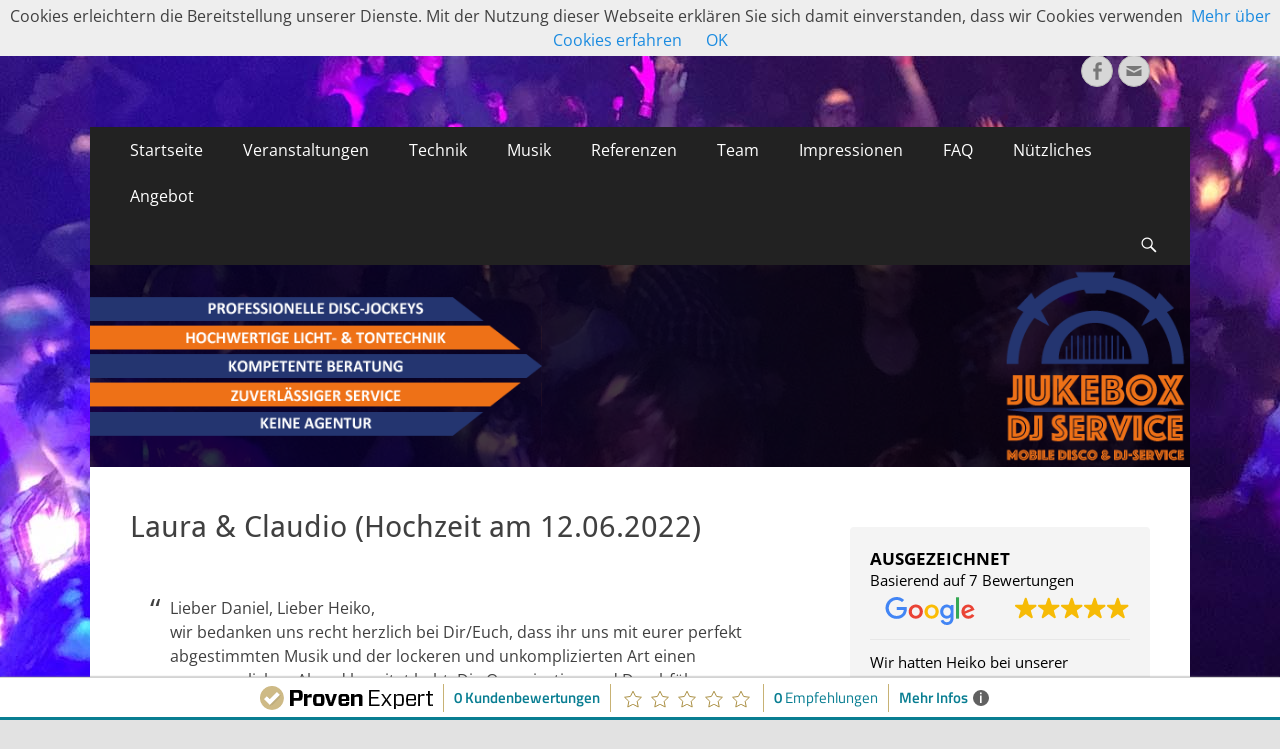

--- FILE ---
content_type: text/html; charset=UTF-8
request_url: https://www.jukebox-dj-service.de/laura-claudio-hochzeit-am-12-06-2022/
body_size: 16841
content:
        <!DOCTYPE html>
        <html  xmlns="http://www.w3.org/1999/xhtml" prefix="og: http://ogp.me/ns# fb: https://www.facebook.com/2008/fbml" lang="de-DE">
        
<head>
		<meta charset="UTF-8">
		<meta name="viewport" content="width=device-width, initial-scale=1, minimum-scale=1">
		<link rel="profile" href="http://gmpg.org/xfn/11">
		
<!-- BEGIN Metadata added by the Add-Meta-Tags WordPress plugin -->
<meta name="google-site-verification" content="dj, dee-jay, disc-jockey, hochzeiten, hochzeits-dj, geburtstage, jubiläen, sport-veranstaltungen, produktpräsentationen, kinderdisko, disco, disko, mobile disco, weihnachtsfeiern, faschingsfeier, fete, party, tanzen, stimmung, bensheim, darmstadt, dieburg, frankfurt, groß-gerau, heppeneim, mainz, mühltal, ober-ramstadt, odenwald, pfungstadt, reinheim, seeheim-jugenheim, weinheim, wiesbaden, südhessen" />
<meta name="description" content="Lieber Daniel, Lieber Heiko, wir bedanken uns recht herzlich bei Dir/Euch, dass ihr uns mit eurer perfekt abgestimmten Musik und der lockeren und unkomplizierten Art einen unvergesslichen Abend bereitet habt." />
<meta name="keywords" content="dj, dee-jay, disc-jockey, hochzeiten, hochzeits-dj, geburtstage, jubiläen, sport-veranstaltungen, produktpräsentationen, kinderdisko, disco, disko, mobile disco, weihnachtsfeiern, faschingsfeier, fete, party, tanzen, stimmung, bensheim, darmstadt, dieburg, frankfurt, groß-gerau, heppeneim, mainz, mühltal, ober-ramstadt, odenwald, pfungstadt, reinheim, seeheim-jugenheim, weinheim, wiesbaden, südhessen, dj daniel, dj heiko, two-men-show, kundenmeinungen" />
<meta property="og:site_name" content="Jukebox-DJ-Service | Ihr DJ Service für Hochzeiten, Privatfeiern, Geburtstage u.v.m." />
<meta property="og:type" content="article" />
<meta property="og:title" content="Laura &#038; Claudio (Hochzeit am 12.06.2022)" />
<meta property="og:url" content="https://www.jukebox-dj-service.de/laura-claudio-hochzeit-am-12-06-2022/" />
<meta property="og:description" content="Lieber Daniel, Lieber Heiko, wir bedanken uns recht herzlich bei Dir/Euch, dass ihr uns mit eurer perfekt abgestimmten Musik und der lockeren und unkomplizierten Art einen unvergesslichen Abend bereitet habt." />
<meta property="og:locale" content="de" />
<meta property="og:updated_time" content="2025-06-01T13:23:14+02:00" />
<meta property="og:image" content="https://www.jukebox-dj-service.de/wp-content/uploads/2019/11/banner_jukebox_fb.png" />
<meta property="og:image:secure_url" content="https://www.jukebox-dj-service.de/wp-content/uploads/2019/11/banner_jukebox_fb.png" />
<meta property="og:image:type" content="image/png" />
<meta property="article:published_time" content="2022-06-12T19:22:10+02:00" />
<meta property="article:modified_time" content="2025-06-01T13:23:14+02:00" />
<meta property="article:author" content="" />
<meta property="article:publisher" content="https://www.facebook.com/jukeboxdjservice/" />
<meta property="article:section" content="Kundenmeinungen" />
<meta property="article:tag" content="dj" />
<meta property="article:tag" content="dee-jay" />
<meta property="article:tag" content="disc-jockey" />
<meta property="article:tag" content="hochzeiten" />
<meta property="article:tag" content="hochzeits-dj" />
<meta property="article:tag" content="geburtstage" />
<meta property="article:tag" content="jubiläen" />
<meta property="article:tag" content="sport-veranstaltungen" />
<meta property="article:tag" content="produktpräsentationen" />
<meta property="article:tag" content="kinderdisko" />
<meta property="article:tag" content="disco" />
<meta property="article:tag" content="disko" />
<meta property="article:tag" content="mobile disco" />
<meta property="article:tag" content="weihnachtsfeiern" />
<meta property="article:tag" content="faschingsfeier" />
<meta property="article:tag" content="fete" />
<meta property="article:tag" content="party" />
<meta property="article:tag" content="tanzen" />
<meta property="article:tag" content="stimmung" />
<meta property="article:tag" content="bensheim" />
<meta property="article:tag" content="darmstadt" />
<meta property="article:tag" content="dieburg" />
<meta property="article:tag" content="frankfurt" />
<meta property="article:tag" content="groß-gerau" />
<meta property="article:tag" content="heppeneim" />
<meta property="article:tag" content="mainz" />
<meta property="article:tag" content="mühltal" />
<meta property="article:tag" content="ober-ramstadt" />
<meta property="article:tag" content="odenwald" />
<meta property="article:tag" content="pfungstadt" />
<meta property="article:tag" content="reinheim" />
<meta property="article:tag" content="seeheim-jugenheim" />
<meta property="article:tag" content="weinheim" />
<meta property="article:tag" content="wiesbaden" />
<meta property="article:tag" content="südhessen" />
<meta property="article:tag" content="dj daniel" />
<meta property="article:tag" content="dj heiko" />
<meta property="article:tag" content="two-men-show" />
<meta property="article:tag" content="kundenmeinungen" />
<!-- END Metadata added by the Add-Meta-Tags WordPress plugin -->

<title>Laura &#038; Claudio (Hochzeit am 12.06.2022) &#8211; Jukebox-DJ-Service | Ihr DJ Service für Hochzeiten, Privatfeiern, Geburtstage u.v.m.</title>
<meta name='robots' content='max-image-preview:large' />
	<style>img:is([sizes="auto" i], [sizes^="auto," i]) { contain-intrinsic-size: 3000px 1500px }</style>
	<link rel='dns-prefetch' href='//www.jukebox-dj-service.de' />
<link rel="alternate" type="application/rss+xml" title="Jukebox-DJ-Service | Ihr DJ Service für Hochzeiten, Privatfeiern, Geburtstage u.v.m. &raquo; Feed" href="https://www.jukebox-dj-service.de/feed/" />
<link rel="alternate" type="application/rss+xml" title="Jukebox-DJ-Service | Ihr DJ Service für Hochzeiten, Privatfeiern, Geburtstage u.v.m. &raquo; Kommentar-Feed" href="https://www.jukebox-dj-service.de/comments/feed/" />
<script type="text/javascript">
/* <![CDATA[ */
window._wpemojiSettings = {"baseUrl":"https:\/\/s.w.org\/images\/core\/emoji\/15.0.3\/72x72\/","ext":".png","svgUrl":"https:\/\/s.w.org\/images\/core\/emoji\/15.0.3\/svg\/","svgExt":".svg","source":{"concatemoji":"https:\/\/www.jukebox-dj-service.de\/wp-includes\/js\/wp-emoji-release.min.js?ver=6.7.4"}};
/*! This file is auto-generated */
!function(i,n){var o,s,e;function c(e){try{var t={supportTests:e,timestamp:(new Date).valueOf()};sessionStorage.setItem(o,JSON.stringify(t))}catch(e){}}function p(e,t,n){e.clearRect(0,0,e.canvas.width,e.canvas.height),e.fillText(t,0,0);var t=new Uint32Array(e.getImageData(0,0,e.canvas.width,e.canvas.height).data),r=(e.clearRect(0,0,e.canvas.width,e.canvas.height),e.fillText(n,0,0),new Uint32Array(e.getImageData(0,0,e.canvas.width,e.canvas.height).data));return t.every(function(e,t){return e===r[t]})}function u(e,t,n){switch(t){case"flag":return n(e,"\ud83c\udff3\ufe0f\u200d\u26a7\ufe0f","\ud83c\udff3\ufe0f\u200b\u26a7\ufe0f")?!1:!n(e,"\ud83c\uddfa\ud83c\uddf3","\ud83c\uddfa\u200b\ud83c\uddf3")&&!n(e,"\ud83c\udff4\udb40\udc67\udb40\udc62\udb40\udc65\udb40\udc6e\udb40\udc67\udb40\udc7f","\ud83c\udff4\u200b\udb40\udc67\u200b\udb40\udc62\u200b\udb40\udc65\u200b\udb40\udc6e\u200b\udb40\udc67\u200b\udb40\udc7f");case"emoji":return!n(e,"\ud83d\udc26\u200d\u2b1b","\ud83d\udc26\u200b\u2b1b")}return!1}function f(e,t,n){var r="undefined"!=typeof WorkerGlobalScope&&self instanceof WorkerGlobalScope?new OffscreenCanvas(300,150):i.createElement("canvas"),a=r.getContext("2d",{willReadFrequently:!0}),o=(a.textBaseline="top",a.font="600 32px Arial",{});return e.forEach(function(e){o[e]=t(a,e,n)}),o}function t(e){var t=i.createElement("script");t.src=e,t.defer=!0,i.head.appendChild(t)}"undefined"!=typeof Promise&&(o="wpEmojiSettingsSupports",s=["flag","emoji"],n.supports={everything:!0,everythingExceptFlag:!0},e=new Promise(function(e){i.addEventListener("DOMContentLoaded",e,{once:!0})}),new Promise(function(t){var n=function(){try{var e=JSON.parse(sessionStorage.getItem(o));if("object"==typeof e&&"number"==typeof e.timestamp&&(new Date).valueOf()<e.timestamp+604800&&"object"==typeof e.supportTests)return e.supportTests}catch(e){}return null}();if(!n){if("undefined"!=typeof Worker&&"undefined"!=typeof OffscreenCanvas&&"undefined"!=typeof URL&&URL.createObjectURL&&"undefined"!=typeof Blob)try{var e="postMessage("+f.toString()+"("+[JSON.stringify(s),u.toString(),p.toString()].join(",")+"));",r=new Blob([e],{type:"text/javascript"}),a=new Worker(URL.createObjectURL(r),{name:"wpTestEmojiSupports"});return void(a.onmessage=function(e){c(n=e.data),a.terminate(),t(n)})}catch(e){}c(n=f(s,u,p))}t(n)}).then(function(e){for(var t in e)n.supports[t]=e[t],n.supports.everything=n.supports.everything&&n.supports[t],"flag"!==t&&(n.supports.everythingExceptFlag=n.supports.everythingExceptFlag&&n.supports[t]);n.supports.everythingExceptFlag=n.supports.everythingExceptFlag&&!n.supports.flag,n.DOMReady=!1,n.readyCallback=function(){n.DOMReady=!0}}).then(function(){return e}).then(function(){var e;n.supports.everything||(n.readyCallback(),(e=n.source||{}).concatemoji?t(e.concatemoji):e.wpemoji&&e.twemoji&&(t(e.twemoji),t(e.wpemoji)))}))}((window,document),window._wpemojiSettings);
/* ]]> */
</script>
<link rel='stylesheet' id='twb-open-sans-css' href='https://fonts.googleapis.com/css?family=Open+Sans%3A300%2C400%2C500%2C600%2C700%2C800&#038;display=swap&#038;ver=6.7.4' type='text/css' media='all' />
<link rel='stylesheet' id='twbbwg-global-css' href='https://www.jukebox-dj-service.de/wp-content/plugins/photo-gallery/booster/assets/css/global.css?ver=1.0.0' type='text/css' media='all' />
<style id='wp-emoji-styles-inline-css' type='text/css'>

	img.wp-smiley, img.emoji {
		display: inline !important;
		border: none !important;
		box-shadow: none !important;
		height: 1em !important;
		width: 1em !important;
		margin: 0 0.07em !important;
		vertical-align: -0.1em !important;
		background: none !important;
		padding: 0 !important;
	}
</style>
<link rel='stylesheet' id='wp-block-library-css' href='https://www.jukebox-dj-service.de/wp-includes/css/dist/block-library/style.min.css?ver=6.7.4' type='text/css' media='all' />
<style id='wp-block-library-theme-inline-css' type='text/css'>
.wp-block-audio :where(figcaption){color:#555;font-size:13px;text-align:center}.is-dark-theme .wp-block-audio :where(figcaption){color:#ffffffa6}.wp-block-audio{margin:0 0 1em}.wp-block-code{border:1px solid #ccc;border-radius:4px;font-family:Menlo,Consolas,monaco,monospace;padding:.8em 1em}.wp-block-embed :where(figcaption){color:#555;font-size:13px;text-align:center}.is-dark-theme .wp-block-embed :where(figcaption){color:#ffffffa6}.wp-block-embed{margin:0 0 1em}.blocks-gallery-caption{color:#555;font-size:13px;text-align:center}.is-dark-theme .blocks-gallery-caption{color:#ffffffa6}:root :where(.wp-block-image figcaption){color:#555;font-size:13px;text-align:center}.is-dark-theme :root :where(.wp-block-image figcaption){color:#ffffffa6}.wp-block-image{margin:0 0 1em}.wp-block-pullquote{border-bottom:4px solid;border-top:4px solid;color:currentColor;margin-bottom:1.75em}.wp-block-pullquote cite,.wp-block-pullquote footer,.wp-block-pullquote__citation{color:currentColor;font-size:.8125em;font-style:normal;text-transform:uppercase}.wp-block-quote{border-left:.25em solid;margin:0 0 1.75em;padding-left:1em}.wp-block-quote cite,.wp-block-quote footer{color:currentColor;font-size:.8125em;font-style:normal;position:relative}.wp-block-quote:where(.has-text-align-right){border-left:none;border-right:.25em solid;padding-left:0;padding-right:1em}.wp-block-quote:where(.has-text-align-center){border:none;padding-left:0}.wp-block-quote.is-large,.wp-block-quote.is-style-large,.wp-block-quote:where(.is-style-plain){border:none}.wp-block-search .wp-block-search__label{font-weight:700}.wp-block-search__button{border:1px solid #ccc;padding:.375em .625em}:where(.wp-block-group.has-background){padding:1.25em 2.375em}.wp-block-separator.has-css-opacity{opacity:.4}.wp-block-separator{border:none;border-bottom:2px solid;margin-left:auto;margin-right:auto}.wp-block-separator.has-alpha-channel-opacity{opacity:1}.wp-block-separator:not(.is-style-wide):not(.is-style-dots){width:100px}.wp-block-separator.has-background:not(.is-style-dots){border-bottom:none;height:1px}.wp-block-separator.has-background:not(.is-style-wide):not(.is-style-dots){height:2px}.wp-block-table{margin:0 0 1em}.wp-block-table td,.wp-block-table th{word-break:normal}.wp-block-table :where(figcaption){color:#555;font-size:13px;text-align:center}.is-dark-theme .wp-block-table :where(figcaption){color:#ffffffa6}.wp-block-video :where(figcaption){color:#555;font-size:13px;text-align:center}.is-dark-theme .wp-block-video :where(figcaption){color:#ffffffa6}.wp-block-video{margin:0 0 1em}:root :where(.wp-block-template-part.has-background){margin-bottom:0;margin-top:0;padding:1.25em 2.375em}
</style>
<style id='classic-theme-styles-inline-css' type='text/css'>
/*! This file is auto-generated */
.wp-block-button__link{color:#fff;background-color:#32373c;border-radius:9999px;box-shadow:none;text-decoration:none;padding:calc(.667em + 2px) calc(1.333em + 2px);font-size:1.125em}.wp-block-file__button{background:#32373c;color:#fff;text-decoration:none}
</style>
<style id='global-styles-inline-css' type='text/css'>
:root{--wp--preset--aspect-ratio--square: 1;--wp--preset--aspect-ratio--4-3: 4/3;--wp--preset--aspect-ratio--3-4: 3/4;--wp--preset--aspect-ratio--3-2: 3/2;--wp--preset--aspect-ratio--2-3: 2/3;--wp--preset--aspect-ratio--16-9: 16/9;--wp--preset--aspect-ratio--9-16: 9/16;--wp--preset--color--black: #000000;--wp--preset--color--cyan-bluish-gray: #abb8c3;--wp--preset--color--white: #ffffff;--wp--preset--color--pale-pink: #f78da7;--wp--preset--color--vivid-red: #cf2e2e;--wp--preset--color--luminous-vivid-orange: #ff6900;--wp--preset--color--luminous-vivid-amber: #fcb900;--wp--preset--color--light-green-cyan: #7bdcb5;--wp--preset--color--vivid-green-cyan: #00d084;--wp--preset--color--pale-cyan-blue: #8ed1fc;--wp--preset--color--vivid-cyan-blue: #0693e3;--wp--preset--color--vivid-purple: #9b51e0;--wp--preset--color--dark-gray: #404040;--wp--preset--color--gray: #eeeeee;--wp--preset--color--light-gray: #f9f9f9;--wp--preset--color--yellow: #e5ae4a;--wp--preset--color--blue: #1b8be0;--wp--preset--color--tahiti-gold: #e4741f;--wp--preset--gradient--vivid-cyan-blue-to-vivid-purple: linear-gradient(135deg,rgba(6,147,227,1) 0%,rgb(155,81,224) 100%);--wp--preset--gradient--light-green-cyan-to-vivid-green-cyan: linear-gradient(135deg,rgb(122,220,180) 0%,rgb(0,208,130) 100%);--wp--preset--gradient--luminous-vivid-amber-to-luminous-vivid-orange: linear-gradient(135deg,rgba(252,185,0,1) 0%,rgba(255,105,0,1) 100%);--wp--preset--gradient--luminous-vivid-orange-to-vivid-red: linear-gradient(135deg,rgba(255,105,0,1) 0%,rgb(207,46,46) 100%);--wp--preset--gradient--very-light-gray-to-cyan-bluish-gray: linear-gradient(135deg,rgb(238,238,238) 0%,rgb(169,184,195) 100%);--wp--preset--gradient--cool-to-warm-spectrum: linear-gradient(135deg,rgb(74,234,220) 0%,rgb(151,120,209) 20%,rgb(207,42,186) 40%,rgb(238,44,130) 60%,rgb(251,105,98) 80%,rgb(254,248,76) 100%);--wp--preset--gradient--blush-light-purple: linear-gradient(135deg,rgb(255,206,236) 0%,rgb(152,150,240) 100%);--wp--preset--gradient--blush-bordeaux: linear-gradient(135deg,rgb(254,205,165) 0%,rgb(254,45,45) 50%,rgb(107,0,62) 100%);--wp--preset--gradient--luminous-dusk: linear-gradient(135deg,rgb(255,203,112) 0%,rgb(199,81,192) 50%,rgb(65,88,208) 100%);--wp--preset--gradient--pale-ocean: linear-gradient(135deg,rgb(255,245,203) 0%,rgb(182,227,212) 50%,rgb(51,167,181) 100%);--wp--preset--gradient--electric-grass: linear-gradient(135deg,rgb(202,248,128) 0%,rgb(113,206,126) 100%);--wp--preset--gradient--midnight: linear-gradient(135deg,rgb(2,3,129) 0%,rgb(40,116,252) 100%);--wp--preset--font-size--small: 14px;--wp--preset--font-size--medium: 20px;--wp--preset--font-size--large: 26px;--wp--preset--font-size--x-large: 42px;--wp--preset--font-size--extra-small: 13px;--wp--preset--font-size--normal: 16px;--wp--preset--font-size--huge: 32px;--wp--preset--spacing--20: 0.44rem;--wp--preset--spacing--30: 0.67rem;--wp--preset--spacing--40: 1rem;--wp--preset--spacing--50: 1.5rem;--wp--preset--spacing--60: 2.25rem;--wp--preset--spacing--70: 3.38rem;--wp--preset--spacing--80: 5.06rem;--wp--preset--shadow--natural: 6px 6px 9px rgba(0, 0, 0, 0.2);--wp--preset--shadow--deep: 12px 12px 50px rgba(0, 0, 0, 0.4);--wp--preset--shadow--sharp: 6px 6px 0px rgba(0, 0, 0, 0.2);--wp--preset--shadow--outlined: 6px 6px 0px -3px rgba(255, 255, 255, 1), 6px 6px rgba(0, 0, 0, 1);--wp--preset--shadow--crisp: 6px 6px 0px rgba(0, 0, 0, 1);}:where(.is-layout-flex){gap: 0.5em;}:where(.is-layout-grid){gap: 0.5em;}body .is-layout-flex{display: flex;}.is-layout-flex{flex-wrap: wrap;align-items: center;}.is-layout-flex > :is(*, div){margin: 0;}body .is-layout-grid{display: grid;}.is-layout-grid > :is(*, div){margin: 0;}:where(.wp-block-columns.is-layout-flex){gap: 2em;}:where(.wp-block-columns.is-layout-grid){gap: 2em;}:where(.wp-block-post-template.is-layout-flex){gap: 1.25em;}:where(.wp-block-post-template.is-layout-grid){gap: 1.25em;}.has-black-color{color: var(--wp--preset--color--black) !important;}.has-cyan-bluish-gray-color{color: var(--wp--preset--color--cyan-bluish-gray) !important;}.has-white-color{color: var(--wp--preset--color--white) !important;}.has-pale-pink-color{color: var(--wp--preset--color--pale-pink) !important;}.has-vivid-red-color{color: var(--wp--preset--color--vivid-red) !important;}.has-luminous-vivid-orange-color{color: var(--wp--preset--color--luminous-vivid-orange) !important;}.has-luminous-vivid-amber-color{color: var(--wp--preset--color--luminous-vivid-amber) !important;}.has-light-green-cyan-color{color: var(--wp--preset--color--light-green-cyan) !important;}.has-vivid-green-cyan-color{color: var(--wp--preset--color--vivid-green-cyan) !important;}.has-pale-cyan-blue-color{color: var(--wp--preset--color--pale-cyan-blue) !important;}.has-vivid-cyan-blue-color{color: var(--wp--preset--color--vivid-cyan-blue) !important;}.has-vivid-purple-color{color: var(--wp--preset--color--vivid-purple) !important;}.has-black-background-color{background-color: var(--wp--preset--color--black) !important;}.has-cyan-bluish-gray-background-color{background-color: var(--wp--preset--color--cyan-bluish-gray) !important;}.has-white-background-color{background-color: var(--wp--preset--color--white) !important;}.has-pale-pink-background-color{background-color: var(--wp--preset--color--pale-pink) !important;}.has-vivid-red-background-color{background-color: var(--wp--preset--color--vivid-red) !important;}.has-luminous-vivid-orange-background-color{background-color: var(--wp--preset--color--luminous-vivid-orange) !important;}.has-luminous-vivid-amber-background-color{background-color: var(--wp--preset--color--luminous-vivid-amber) !important;}.has-light-green-cyan-background-color{background-color: var(--wp--preset--color--light-green-cyan) !important;}.has-vivid-green-cyan-background-color{background-color: var(--wp--preset--color--vivid-green-cyan) !important;}.has-pale-cyan-blue-background-color{background-color: var(--wp--preset--color--pale-cyan-blue) !important;}.has-vivid-cyan-blue-background-color{background-color: var(--wp--preset--color--vivid-cyan-blue) !important;}.has-vivid-purple-background-color{background-color: var(--wp--preset--color--vivid-purple) !important;}.has-black-border-color{border-color: var(--wp--preset--color--black) !important;}.has-cyan-bluish-gray-border-color{border-color: var(--wp--preset--color--cyan-bluish-gray) !important;}.has-white-border-color{border-color: var(--wp--preset--color--white) !important;}.has-pale-pink-border-color{border-color: var(--wp--preset--color--pale-pink) !important;}.has-vivid-red-border-color{border-color: var(--wp--preset--color--vivid-red) !important;}.has-luminous-vivid-orange-border-color{border-color: var(--wp--preset--color--luminous-vivid-orange) !important;}.has-luminous-vivid-amber-border-color{border-color: var(--wp--preset--color--luminous-vivid-amber) !important;}.has-light-green-cyan-border-color{border-color: var(--wp--preset--color--light-green-cyan) !important;}.has-vivid-green-cyan-border-color{border-color: var(--wp--preset--color--vivid-green-cyan) !important;}.has-pale-cyan-blue-border-color{border-color: var(--wp--preset--color--pale-cyan-blue) !important;}.has-vivid-cyan-blue-border-color{border-color: var(--wp--preset--color--vivid-cyan-blue) !important;}.has-vivid-purple-border-color{border-color: var(--wp--preset--color--vivid-purple) !important;}.has-vivid-cyan-blue-to-vivid-purple-gradient-background{background: var(--wp--preset--gradient--vivid-cyan-blue-to-vivid-purple) !important;}.has-light-green-cyan-to-vivid-green-cyan-gradient-background{background: var(--wp--preset--gradient--light-green-cyan-to-vivid-green-cyan) !important;}.has-luminous-vivid-amber-to-luminous-vivid-orange-gradient-background{background: var(--wp--preset--gradient--luminous-vivid-amber-to-luminous-vivid-orange) !important;}.has-luminous-vivid-orange-to-vivid-red-gradient-background{background: var(--wp--preset--gradient--luminous-vivid-orange-to-vivid-red) !important;}.has-very-light-gray-to-cyan-bluish-gray-gradient-background{background: var(--wp--preset--gradient--very-light-gray-to-cyan-bluish-gray) !important;}.has-cool-to-warm-spectrum-gradient-background{background: var(--wp--preset--gradient--cool-to-warm-spectrum) !important;}.has-blush-light-purple-gradient-background{background: var(--wp--preset--gradient--blush-light-purple) !important;}.has-blush-bordeaux-gradient-background{background: var(--wp--preset--gradient--blush-bordeaux) !important;}.has-luminous-dusk-gradient-background{background: var(--wp--preset--gradient--luminous-dusk) !important;}.has-pale-ocean-gradient-background{background: var(--wp--preset--gradient--pale-ocean) !important;}.has-electric-grass-gradient-background{background: var(--wp--preset--gradient--electric-grass) !important;}.has-midnight-gradient-background{background: var(--wp--preset--gradient--midnight) !important;}.has-small-font-size{font-size: var(--wp--preset--font-size--small) !important;}.has-medium-font-size{font-size: var(--wp--preset--font-size--medium) !important;}.has-large-font-size{font-size: var(--wp--preset--font-size--large) !important;}.has-x-large-font-size{font-size: var(--wp--preset--font-size--x-large) !important;}
:where(.wp-block-post-template.is-layout-flex){gap: 1.25em;}:where(.wp-block-post-template.is-layout-grid){gap: 1.25em;}
:where(.wp-block-columns.is-layout-flex){gap: 2em;}:where(.wp-block-columns.is-layout-grid){gap: 2em;}
:root :where(.wp-block-pullquote){font-size: 1.5em;line-height: 1.6;}
</style>
<link rel='stylesheet' id='contact-form-7-css' href='https://www.jukebox-dj-service.de/wp-content/plugins/contact-form-7/includes/css/styles.css?ver=6.1' type='text/css' media='all' />
<link rel='stylesheet' id='walcf7-datepicker-css-css' href='https://www.jukebox-dj-service.de/wp-content/plugins/date-time-picker-for-contact-form-7/assets/css/jquery.datetimepicker.min.css?ver=1.0.0' type='text/css' media='all' />
<link rel='stylesheet' id='bwg_fonts-css' href='https://www.jukebox-dj-service.de/wp-content/plugins/photo-gallery/css/bwg-fonts/fonts.css?ver=0.0.1' type='text/css' media='all' />
<link rel='stylesheet' id='sumoselect-css' href='https://www.jukebox-dj-service.de/wp-content/plugins/photo-gallery/css/sumoselect.min.css?ver=3.4.6' type='text/css' media='all' />
<link rel='stylesheet' id='mCustomScrollbar-css' href='https://www.jukebox-dj-service.de/wp-content/plugins/photo-gallery/css/jquery.mCustomScrollbar.min.css?ver=3.1.5' type='text/css' media='all' />
<link rel='stylesheet' id='bwg_frontend-css' href='https://www.jukebox-dj-service.de/wp-content/plugins/photo-gallery/css/styles.min.css?ver=1.8.35' type='text/css' media='all' />
<link rel='stylesheet' id='catchresponsive-fonts-css' href='https://www.jukebox-dj-service.de/wp-content/fonts/e09dd9f1174718fb2a689404346625c9.css' type='text/css' media='all' />
<link rel='stylesheet' id='catchresponsive-style-css' href='https://www.jukebox-dj-service.de/wp-content/themes/catch-responsive/style.css?ver=20250105-91508' type='text/css' media='all' />
<link rel='stylesheet' id='catchresponsive-block-style-css' href='https://www.jukebox-dj-service.de/wp-content/themes/catch-responsive/css/blocks.css?ver=2.9' type='text/css' media='all' />
<link rel='stylesheet' id='genericons-css' href='https://www.jukebox-dj-service.de/wp-content/themes/catch-responsive/css/genericons/genericons.css?ver=3.4.1' type='text/css' media='all' />
<link rel='stylesheet' id='jquery-sidr-css' href='https://www.jukebox-dj-service.de/wp-content/themes/catch-responsive/css/jquery.sidr.dark.min.css?ver=2.1.0' type='text/css' media='all' />
<link rel='stylesheet' id='jquery.lightbox.min.css-css' href='https://www.jukebox-dj-service.de/wp-content/plugins/wp-jquery-lightbox/lightboxes/wp-jquery-lightbox/styles/lightbox.min.css?ver=2.3.4' type='text/css' media='all' />
<link rel='stylesheet' id='jqlb-overrides-css' href='https://www.jukebox-dj-service.de/wp-content/plugins/wp-jquery-lightbox/lightboxes/wp-jquery-lightbox/styles/overrides.css?ver=2.3.4' type='text/css' media='all' />
<style id='jqlb-overrides-inline-css' type='text/css'>

			#outerImageContainer {
				box-shadow: 0 0 4px 2px rgba(0,0,0,.2);
			}
			#imageContainer{
				padding: 6px;
			}
			#imageDataContainer {
				box-shadow: 0 -4px 0 0 #fff, 0 0 4px 2px rgba(0,0,0,.1);
				z-index: auto;
			}
			#prevArrow,
			#nextArrow{
				background-color: rgba(255,255,255,.7;
				color: #000000;
			}
</style>
<script type="text/javascript" src="https://www.jukebox-dj-service.de/wp-includes/js/jquery/jquery.min.js?ver=3.7.1" id="jquery-core-js"></script>
<script type="text/javascript" src="https://www.jukebox-dj-service.de/wp-includes/js/jquery/jquery-migrate.min.js?ver=3.4.1" id="jquery-migrate-js"></script>
<script type="text/javascript" src="https://www.jukebox-dj-service.de/wp-content/plugins/photo-gallery/booster/assets/js/circle-progress.js?ver=1.2.2" id="twbbwg-circle-js"></script>
<script type="text/javascript" id="twbbwg-global-js-extra">
/* <![CDATA[ */
var twb = {"nonce":"dbb7dce995","ajax_url":"https:\/\/www.jukebox-dj-service.de\/wp-admin\/admin-ajax.php","plugin_url":"https:\/\/www.jukebox-dj-service.de\/wp-content\/plugins\/photo-gallery\/booster","href":"https:\/\/www.jukebox-dj-service.de\/wp-admin\/admin.php?page=twbbwg_photo-gallery"};
var twb = {"nonce":"dbb7dce995","ajax_url":"https:\/\/www.jukebox-dj-service.de\/wp-admin\/admin-ajax.php","plugin_url":"https:\/\/www.jukebox-dj-service.de\/wp-content\/plugins\/photo-gallery\/booster","href":"https:\/\/www.jukebox-dj-service.de\/wp-admin\/admin.php?page=twbbwg_photo-gallery"};
/* ]]> */
</script>
<script type="text/javascript" src="https://www.jukebox-dj-service.de/wp-content/plugins/photo-gallery/booster/assets/js/global.js?ver=1.0.0" id="twbbwg-global-js"></script>
<script type="text/javascript" src="https://www.jukebox-dj-service.de/wp-content/plugins/photo-gallery/js/jquery.sumoselect.min.js?ver=3.4.6" id="sumoselect-js"></script>
<script type="text/javascript" src="https://www.jukebox-dj-service.de/wp-content/plugins/photo-gallery/js/tocca.min.js?ver=2.0.9" id="bwg_mobile-js"></script>
<script type="text/javascript" src="https://www.jukebox-dj-service.de/wp-content/plugins/photo-gallery/js/jquery.mCustomScrollbar.concat.min.js?ver=3.1.5" id="mCustomScrollbar-js"></script>
<script type="text/javascript" src="https://www.jukebox-dj-service.de/wp-content/plugins/photo-gallery/js/jquery.fullscreen.min.js?ver=0.6.0" id="jquery-fullscreen-js"></script>
<script type="text/javascript" id="bwg_frontend-js-extra">
/* <![CDATA[ */
var bwg_objectsL10n = {"bwg_field_required":"Feld ist erforderlich.","bwg_mail_validation":"Dies ist keine g\u00fcltige E-Mail-Adresse.","bwg_search_result":"Es gibt keine Bilder, die deiner Suche entsprechen.","bwg_select_tag":"Select Tag","bwg_order_by":"Order By","bwg_search":"Suchen","bwg_show_ecommerce":"Show Ecommerce","bwg_hide_ecommerce":"Hide Ecommerce","bwg_show_comments":"Kommentare anzeigen","bwg_hide_comments":"Kommentare ausblenden","bwg_restore":"Wiederherstellen","bwg_maximize":"Maximieren","bwg_fullscreen":"Vollbild","bwg_exit_fullscreen":"Vollbild verlassen","bwg_search_tag":"SEARCH...","bwg_tag_no_match":"No tags found","bwg_all_tags_selected":"All tags selected","bwg_tags_selected":"tags selected","play":"Wiedergeben","pause":"Pause","is_pro":"","bwg_play":"Wiedergeben","bwg_pause":"Pause","bwg_hide_info":"Info ausblenden","bwg_show_info":"Info anzeigen","bwg_hide_rating":"Hide rating","bwg_show_rating":"Show rating","ok":"Ok","cancel":"Cancel","select_all":"Select all","lazy_load":"0","lazy_loader":"https:\/\/www.jukebox-dj-service.de\/wp-content\/plugins\/photo-gallery\/images\/ajax_loader.png","front_ajax":"0","bwg_tag_see_all":"see all tags","bwg_tag_see_less":"see less tags"};
/* ]]> */
</script>
<script type="text/javascript" src="https://www.jukebox-dj-service.de/wp-content/plugins/photo-gallery/js/scripts.min.js?ver=1.8.35" id="bwg_frontend-js"></script>
<!--[if lt IE 9]>
<script type="text/javascript" src="https://www.jukebox-dj-service.de/wp-content/themes/catch-responsive/js/html5.min.js?ver=3.7.3" id="catchresponsive-html5-js"></script>
<![endif]-->
<script type="text/javascript" src="https://www.jukebox-dj-service.de/wp-content/themes/catch-responsive/js/jquery.sidr.min.js?ver=2.2.1.1" id="jquery-sidr-js"></script>
<script type="text/javascript" src="https://www.jukebox-dj-service.de/wp-content/themes/catch-responsive/js/catchresponsive-custom-scripts.min.js" id="catchresponsive-custom-scripts-js"></script>
<link rel="https://api.w.org/" href="https://www.jukebox-dj-service.de/wp-json/" /><link rel="alternate" title="JSON" type="application/json" href="https://www.jukebox-dj-service.de/wp-json/wp/v2/posts/1297" /><link rel="EditURI" type="application/rsd+xml" title="RSD" href="https://www.jukebox-dj-service.de/xmlrpc.php?rsd" />
<meta name="generator" content="WordPress 6.7.4" />
<link rel="canonical" href="https://www.jukebox-dj-service.de/laura-claudio-hochzeit-am-12-06-2022/" />
<link rel='shortlink' href='https://www.jukebox-dj-service.de/?p=1297' />
<link rel="alternate" title="oEmbed (JSON)" type="application/json+oembed" href="https://www.jukebox-dj-service.de/wp-json/oembed/1.0/embed?url=https%3A%2F%2Fwww.jukebox-dj-service.de%2Flaura-claudio-hochzeit-am-12-06-2022%2F" />
<link rel="alternate" title="oEmbed (XML)" type="text/xml+oembed" href="https://www.jukebox-dj-service.de/wp-json/oembed/1.0/embed?url=https%3A%2F%2Fwww.jukebox-dj-service.de%2Flaura-claudio-hochzeit-am-12-06-2022%2F&#038;format=xml" />
	<style type="text/css">
		</style>
	<style type="text/css" id="custom-background-css">
body.custom-background { background-color: #e2e2e2; background-image: url("https://www.jukebox-dj-service.de/wp-content/uploads/2017/01/bg_party.jpg"); background-position: center top; background-size: auto; background-repeat: repeat-y; background-attachment: fixed; }
</style>
	<link rel="icon" href="https://www.jukebox-dj-service.de/wp-content/uploads/2017/04/cropped-favicon-32x32.png" sizes="32x32" />
<link rel="icon" href="https://www.jukebox-dj-service.de/wp-content/uploads/2017/04/cropped-favicon-192x192.png" sizes="192x192" />
<link rel="apple-touch-icon" href="https://www.jukebox-dj-service.de/wp-content/uploads/2017/04/cropped-favicon-180x180.png" />
<meta name="msapplication-TileImage" content="https://www.jukebox-dj-service.de/wp-content/uploads/2017/04/cropped-favicon-270x270.png" />
		<style type="text/css" id="wp-custom-css">
			.wpb_button {
  padding: 7px;
  background: #ff7000;
  font-family: Arial, Helvetica, sans-serif;
  font-weight: bold;
  color: white;
  border: 1px solid darkred;
  border-radius: 10px;
}
.entry-date { display: none; }
.entry-autor {display: none; }
.posted-on {display: none; }
.single .byline {display: none; }
.single .posted-on {display: none; }

#masthead .search-field {
  display: none;
}
#supplementary { background-color: #f2f2f2; }









		</style>
		<!-- Jukebox-DJ-Service | Ihr DJ Service für Hochzeiten, Privatfeiern, Geburtstage u.v.m. inline CSS Styles -->
<style type="text/css" media="screen">
.site-title a, .site-description { position: absolute !important; clip: rect(1px 1px 1px 1px); clip: rect(1px, 1px, 1px, 1px); }
</style>
</head>

<body class="post-template-default single single-post postid-1297 single-format-standard custom-background wp-embed-responsive metaslider-plugin two-columns content-left excerpt-image-left mobile-menu-one">


		<div id="page" class="hfeed site">
				<header id="masthead" role="banner">
    		<div class="wrapper">
		
    <div id="mobile-header-left-menu" class="mobile-menu-anchor primary-menu">
        <a href="#mobile-header-left-nav" id="header-left-menu" class="genericon genericon-menu">
            <span class="mobile-menu-text">Menü</span>
        </a>
    </div><!-- #mobile-header-menu -->
    <div id="site-branding"><div id="site-header"><p class="site-title"><a href="https://www.jukebox-dj-service.de/" rel="home">Jukebox-DJ-Service | Ihr DJ Service für Hochzeiten, Privatfeiern, Geburtstage u.v.m.</a></p><p class="site-description">Music for Emotions</p></div><!-- #site-header --></div><!-- #site-branding-->	<aside class="sidebar sidebar-header-right widget-area">
		<section class="widget widget_search" id="header-right-search">
			<div class="widget-wrap">
				
<form role="search" method="get" class="search-form" action="https://www.jukebox-dj-service.de/">
	<label>
		<span class="screen-reader-text">Suche nach:</span>
		<input type="search" class="search-field" placeholder="Suchen..." value="" name="s" title="Suche nach:">
	</label>
	<input type="submit" class="search-submit" value="Suchen">
</form>
			</div>
		</section>
					<section class="widget widget_catchresponsive_social_icons" id="header-right-social-icons">
				<div class="widget-wrap">
					<a class="genericon_parent genericon genericon-facebook-alt" target="_blank" title="Facebook" href="http://www.facebook.com/jukeboxdjservice"><span class="screen-reader-text">Facebook</span> </a><a class="genericon_parent genericon genericon-mail" target="_blank" title="E-Mail" href="mailto:&#105;&#110;fo&#64;j&#117;k&#101;&#98;&#111;x&#45;dj-&#115;&#101;&#114;vic&#101;.&#100;e"><span class="screen-reader-text">E-Mail</span> </a>				</div><!-- .widget-wrap -->
			</section><!-- #header-right-social-icons -->
			</aside><!-- .sidebar .header-sidebar .widget-area -->
			</div><!-- .wrapper -->
		</header><!-- #masthead -->
			<nav class="site-navigation nav-primary search-enabled" role="navigation">
        <div class="wrapper">
            <h2 class="screen-reader-text">Primäres Menü</h2>
            <div class="screen-reader-text skip-link"><a href="#content" title="Zum Inhalt springen">Zum Inhalt springen</a></div>
            <ul id="menu-hauptmenue" class="menu catchresponsive-nav-menu"><li id="menu-item-67" class="menu-item menu-item-type-custom menu-item-object-custom menu-item-home menu-item-67"><a href="http://www.jukebox-dj-service.de">Startseite</a></li>
<li id="menu-item-210" class="menu-item menu-item-type-post_type menu-item-object-page menu-item-has-children menu-item-210"><a href="https://www.jukebox-dj-service.de/veranstaltungen/">Veranstaltungen</a>
<ul class="sub-menu">
	<li id="menu-item-98" class="menu-item menu-item-type-post_type menu-item-object-page menu-item-98"><a href="https://www.jukebox-dj-service.de/veranstaltungen/discoparties/">Discoparties</a></li>
	<li id="menu-item-64" class="menu-item menu-item-type-post_type menu-item-object-page menu-item-64"><a href="https://www.jukebox-dj-service.de/veranstaltungen/geburtstage-privatparties/">Privat- &#038; Firmenevents</a></li>
	<li id="menu-item-65" class="menu-item menu-item-type-post_type menu-item-object-page menu-item-65"><a href="https://www.jukebox-dj-service.de/veranstaltungen/hochzeits-dj/">Hochzeiten</a></li>
	<li id="menu-item-280" class="menu-item menu-item-type-post_type menu-item-object-page menu-item-280"><a href="https://www.jukebox-dj-service.de/veranstaltungen/kinder-und-jugenddisco/">Kinder- und Jugenddisco</a></li>
	<li id="menu-item-289" class="menu-item menu-item-type-post_type menu-item-object-page menu-item-289"><a href="https://www.jukebox-dj-service.de/veranstaltungen/sportveranstaltungen/">Sportveranstaltungen</a></li>
	<li id="menu-item-774" class="menu-item menu-item-type-custom menu-item-object-custom menu-item-774"><a href="https://www.twomenshow.de/termine/">Veranstaltungskalender</a></li>
</ul>
</li>
<li id="menu-item-225" class="menu-item menu-item-type-post_type menu-item-object-page menu-item-has-children menu-item-225"><a href="https://www.jukebox-dj-service.de/licht-und-tontechnik/">Technik</a>
<ul class="sub-menu">
	<li id="menu-item-107" class="menu-item menu-item-type-post_type menu-item-object-page menu-item-107"><a href="https://www.jukebox-dj-service.de/lichttechnik/">Lichttechnik</a></li>
	<li id="menu-item-81" class="menu-item menu-item-type-post_type menu-item-object-page menu-item-81"><a href="https://www.jukebox-dj-service.de/tontechnik/">Tontechnik</a></li>
	<li id="menu-item-562" class="menu-item menu-item-type-post_type menu-item-object-page menu-item-562"><a href="https://www.jukebox-dj-service.de/fototechnik/">Fototechnik</a></li>
</ul>
</li>
<li id="menu-item-741" class="menu-item menu-item-type-custom menu-item-object-custom menu-item-has-children menu-item-741"><a href="#">Musik</a>
<ul class="sub-menu">
	<li id="menu-item-742" class="menu-item menu-item-type-post_type menu-item-object-page menu-item-742"><a href="https://www.jukebox-dj-service.de/musik/">Musikrepertoire</a></li>
</ul>
</li>
<li id="menu-item-171" class="menu-item menu-item-type-custom menu-item-object-custom menu-item-has-children menu-item-171"><a href="#">Referenzen</a>
<ul class="sub-menu">
	<li id="menu-item-172" class="menu-item menu-item-type-taxonomy menu-item-object-category current-post-ancestor current-menu-parent current-post-parent menu-item-172"><a href="https://www.jukebox-dj-service.de/thema/feedback/">Kundenmeinungen</a></li>
	<li id="menu-item-203" class="menu-item menu-item-type-post_type menu-item-object-page menu-item-203"><a href="https://www.jukebox-dj-service.de/kunden-locations/">Kunden &#038; Locations</a></li>
</ul>
</li>
<li id="menu-item-409" class="menu-item menu-item-type-taxonomy menu-item-object-category menu-item-has-children menu-item-409"><a href="https://www.jukebox-dj-service.de/thema/team/">Team</a>
<ul class="sub-menu">
	<li id="menu-item-427" class="menu-item menu-item-type-post_type menu-item-object-post menu-item-427"><a href="https://www.jukebox-dj-service.de/jukebox-dj-service/">Jukebox-DJ-Service</a></li>
	<li id="menu-item-410" class="menu-item menu-item-type-post_type menu-item-object-post menu-item-410"><a href="https://www.jukebox-dj-service.de/dj-daniel/">DJ Daniel</a></li>
	<li id="menu-item-417" class="menu-item menu-item-type-post_type menu-item-object-post menu-item-417"><a href="https://www.jukebox-dj-service.de/dj-heiko/">DJ Heiko</a></li>
</ul>
</li>
<li id="menu-item-1048" class="menu-item menu-item-type-post_type menu-item-object-page menu-item-1048"><a href="https://www.jukebox-dj-service.de/impressionen/">Impressionen</a></li>
<li id="menu-item-473" class="menu-item menu-item-type-taxonomy menu-item-object-category menu-item-473"><a href="https://www.jukebox-dj-service.de/thema/faq/">FAQ</a></li>
<li id="menu-item-534" class="menu-item menu-item-type-post_type menu-item-object-page menu-item-has-children menu-item-534"><a href="https://www.jukebox-dj-service.de/nuetzliche-tipps/">Nützliches</a>
<ul class="sub-menu">
	<li id="menu-item-508" class="menu-item menu-item-type-taxonomy menu-item-object-category menu-item-508"><a href="https://www.jukebox-dj-service.de/thema/fotografie/">Fotografie</a></li>
	<li id="menu-item-536" class="menu-item menu-item-type-taxonomy menu-item-object-category menu-item-536"><a href="https://www.jukebox-dj-service.de/thema/limousinenservice/">Limousinenservice</a></li>
	<li id="menu-item-520" class="menu-item menu-item-type-taxonomy menu-item-object-category menu-item-520"><a href="https://www.jukebox-dj-service.de/thema/locations/">Locations</a></li>
	<li id="menu-item-548" class="menu-item menu-item-type-taxonomy menu-item-object-category menu-item-548"><a href="https://www.jukebox-dj-service.de/thema/specials/">Specials</a></li>
</ul>
</li>
<li id="menu-item-1334" class="menu-item menu-item-type-post_type menu-item-object-page menu-item-1334"><a href="https://www.jukebox-dj-service.de/termin-anfrage/">Angebot</a></li>
</ul>                <div id="search-toggle" class="genericon">
                    <a class="screen-reader-text" href="#search-container">Suchen</a>
                </div>

                <div id="search-container" class="displaynone">
                    
<form role="search" method="get" class="search-form" action="https://www.jukebox-dj-service.de/">
	<label>
		<span class="screen-reader-text">Suche nach:</span>
		<input type="search" class="search-field" placeholder="Suchen..." value="" name="s" title="Suche nach:">
	</label>
	<input type="submit" class="search-submit" value="Suchen">
</form>
                </div>
    	</div><!-- .wrapper -->
    </nav><!-- .nav-primary -->
    <div id="header-featured-image">
					<div class="wrapper"><img class="wp-post-image" alt="" src="https://www.jukebox-dj-service.de/wp-content/uploads/2019/01/cropped-Jukebox-DJ-Service_Banner_1200_220_dunkel-1.png" /></div><!-- .wrapper -->
				</div><!-- #header-featured-image -->		<div id="content" class="site-content">
			<div class="wrapper">
	
	<main id="main" class="site-main" role="main">

	
		
<article id="post-1297" class="post-1297 post type-post status-publish format-standard hentry category-feedback">
	<!-- Page/Post Single Image Disabled or No Image set in Post Thumbnail -->
	<div class="entry-container">
		<header class="entry-header">
			<h1 class="entry-title">Laura &#038; Claudio (Hochzeit am 12.06.2022)</h1>

			<p class="entry-meta"><span class="posted-on"><span class="screen-reader-text">Veröffentlicht am</span><a href="https://www.jukebox-dj-service.de/laura-claudio-hochzeit-am-12-06-2022/" rel="bookmark"><time class="entry-date published" datetime="2022-06-12T19:22:10+02:00">12. Juni 2022</time><time class="updated" datetime="2025-06-01T13:23:14+02:00">1. Juni 2025</time></a></span><span class="byline"><span class="author vcard"><span class="screen-reader-text">Autor</span><a class="url fn n" href="">Admin</a></span></span></p><!-- .entry-meta -->		</header><!-- .entry-header -->

		<div class="entry-content">
			<blockquote>
<div dir="ltr">Lieber Daniel, Lieber Heiko,</div>
<div dir="ltr"></div>
<div dir="ltr">wir bedanken uns recht herzlich bei Dir/Euch, dass ihr uns mit eurer perfekt abgestimmten Musik und der lockeren und unkomplizierten Art einen unvergesslichen Abend bereitet habt. Die Organisation und Durchführung war wirklich 1a und wir werden euch definitiv weiterempfehlen oder für unsere nächste Veranstaltung (Achtung: Keine Hochzeit 😀 )</div>
<div dir="ltr">buchen.</div>
<div dir="ltr">Besonders Eindruck hat bei uns gemacht, dass Ihr Euch wirklich Zeit nehmt, unsere Wünsche aufzunehmen, jederzeit erreichbar zu sein, wertvolle Tipps zu geben und sogar unseren Hochzeitssong zu mixen. Das hat uns einiges einfacher gemacht und die Nervosität genommen, danke!</div>
</blockquote>
					</div><!-- .entry-content -->

		<footer class="entry-footer">
			<p class="entry-meta"><span class="cat-links"><span class="screen-reader-text">Kategorien</span><a href="https://www.jukebox-dj-service.de/thema/feedback/" rel="category tag">Kundenmeinungen</a></span></p><!-- .entry-meta -->		</footer><!-- .entry-footer -->
	</div><!-- .entry-container -->
</article><!-- #post-## -->
		
	<nav class="navigation post-navigation" aria-label="Beiträge">
		<h2 class="screen-reader-text">Beitragsnavigation</h2>
		<div class="nav-links"><div class="nav-previous"><a href="https://www.jukebox-dj-service.de/lausra-sebastian-hochzeit-am-21-05-2022/" rel="prev"><span class="meta-nav" aria-hidden="true">&larr; Zurück</span> <span class="screen-reader-text">Vorheriger Beitrag:</span> <span class="post-title">Laura &#038; Sebastian, Hochzeit am 21.05.2022</span></a></div><div class="nav-next"><a href="https://www.jukebox-dj-service.de/ronja-simon-hochzeit-am-06-08-2022/" rel="next"><span class="meta-nav" aria-hidden="true">Weiter &rarr;</span> <span class="screen-reader-text">Nächster Beitrag:</span> <span class="post-title">Ronja &#038; Simon (Hochzeit am 06.08.2022)</span></a></div></div>
	</nav>	
	</main><!-- #main -->
	


<aside class="sidebar sidebar-primary widget-area" role="complementary">
<section id="block-3" class="widget widget_block"><div class="widget-wrap"><p><pre class="ti-widget" style="display: none"><template id="trustindex-google-widget-html"><div class="ti-widget ti-goog ti-review-text-mode-readmore ti-text-align-left" data-no-translation="true" data-layout-id="54" data-layout-category="sidebar" data-set-id="light-background" data-pid="" data-language="de" data-css-version="2" data-review-text-mode="readmore" data-reply-by-locale="Antwort des Eigentümers" data-pager-autoplay-timeout="6" > <div class="ti-widget-container ti-col-1"> <div class="ti-header ti-header-grid source-Google"> <div class="ti-fade-container"> <div class="ti-rating-text"> <strong class="ti-rating"> AUSGEZEICHNET<!--_LONG--> </strong> <br /> <span class="nowrap">Basierend auf 7 Bewertungen</span> </div> <div class="ti-logo-stars-flex"> <div class="ti-logo"> <trustindex-image class="ti-logo-fb" data-imgurl="https://cdn.trustindex.io/assets/platform/Google/logo.svg" alt="Google" ></trustindex-image> </div> <span class="ti-stars"><trustindex-image class="ti-star" data-imgurl="https://cdn.trustindex.io/assets/platform/Google/star/f.svg" alt="Google" width="17" height="17" loading="lazy" ></trustindex-image><trustindex-image class="ti-star" data-imgurl="https://cdn.trustindex.io/assets/platform/Google/star/f.svg" alt="Google" width="17" height="17" loading="lazy" ></trustindex-image><trustindex-image class="ti-star" data-imgurl="https://cdn.trustindex.io/assets/platform/Google/star/f.svg" alt="Google" width="17" height="17" loading="lazy" ></trustindex-image><trustindex-image class="ti-star" data-imgurl="https://cdn.trustindex.io/assets/platform/Google/star/f.svg" alt="Google" width="17" height="17" loading="lazy" ></trustindex-image><trustindex-image class="ti-star" data-imgurl="https://cdn.trustindex.io/assets/platform/Google/star/f.svg" alt="Google" width="17" height="17" loading="lazy" ></trustindex-image></span> </div> </div> </div> <div class="ti-reviews-container"> <div class="ti-reviews-container-wrapper">  <div data-empty="0" class="ti-review-item source-Google ti-image-layout-thumbnail" data-id="cfcd208495d565ef66e7dff9f98764da" > <div class="ti-inner"> <span class="ti-stars"><trustindex-image class="ti-star" data-imgurl="https://cdn.trustindex.io/assets/platform/Google/star/f.svg" alt="Google" width="17" height="17" loading="lazy" ></trustindex-image><trustindex-image class="ti-star" data-imgurl="https://cdn.trustindex.io/assets/platform/Google/star/f.svg" alt="Google" width="17" height="17" loading="lazy" ></trustindex-image><trustindex-image class="ti-star" data-imgurl="https://cdn.trustindex.io/assets/platform/Google/star/f.svg" alt="Google" width="17" height="17" loading="lazy" ></trustindex-image><trustindex-image class="ti-star" data-imgurl="https://cdn.trustindex.io/assets/platform/Google/star/f.svg" alt="Google" width="17" height="17" loading="lazy" ></trustindex-image><trustindex-image class="ti-star" data-imgurl="https://cdn.trustindex.io/assets/platform/Google/star/f.svg" alt="Google" width="17" height="17" loading="lazy" ></trustindex-image><span class="ti-verified-review ti-verified-platform"><span class="ti-verified-tooltip">Trustindex überprüft, ob die Originalquelle der Bewertung Google ist.</span></span></span> <div class="ti-review-text-container ti-review-content"><!-- R-CONTENT -->Wir hatten Heiko bei unserer Hochzeit und sind mit dem Service rundum sehr zufrieden, alle Wünsche wurden umgesetzt und die Stimmung war spitze.<!-- R-CONTENT --></div> <span class="ti-read-more" data-container=".ti-review-content" data-collapse-text="Ausblenden" data-open-text="Weiterlesen" ></span> <div class="ti-review-header"> <div class="ti-profile-img"> <trustindex-image data-imgurl="https://lh3.googleusercontent.com/a/ACg8ocIIT_9A1STssrckbL4Em3XnocZEU7F4A-pw9zL60BNNYxHd0w=w40-h40-c-rp-mo-br100" data-imgurlset="https://lh3.googleusercontent.com/a/ACg8ocIIT_9A1STssrckbL4Em3XnocZEU7F4A-pw9zL60BNNYxHd0w=w80-h80-c-rp-mo-br100 2x" alt="Ma rie profile picture" loading="lazy" ></trustindex-image> </div> <div class="ti-profile-details"> <div class="ti-name"> Ma rie </div> <div class="ti-date">2025-06-23</div> </div> </div> </div> </div>  <div data-empty="0" class="ti-review-item source-Google ti-image-layout-thumbnail" data-id="cfcd208495d565ef66e7dff9f98764da" > <div class="ti-inner"> <span class="ti-stars"><trustindex-image class="ti-star" data-imgurl="https://cdn.trustindex.io/assets/platform/Google/star/f.svg" alt="Google" width="17" height="17" loading="lazy" ></trustindex-image><trustindex-image class="ti-star" data-imgurl="https://cdn.trustindex.io/assets/platform/Google/star/f.svg" alt="Google" width="17" height="17" loading="lazy" ></trustindex-image><trustindex-image class="ti-star" data-imgurl="https://cdn.trustindex.io/assets/platform/Google/star/f.svg" alt="Google" width="17" height="17" loading="lazy" ></trustindex-image><trustindex-image class="ti-star" data-imgurl="https://cdn.trustindex.io/assets/platform/Google/star/f.svg" alt="Google" width="17" height="17" loading="lazy" ></trustindex-image><trustindex-image class="ti-star" data-imgurl="https://cdn.trustindex.io/assets/platform/Google/star/f.svg" alt="Google" width="17" height="17" loading="lazy" ></trustindex-image><span class="ti-verified-review ti-verified-platform"><span class="ti-verified-tooltip">Trustindex überprüft, ob die Originalquelle der Bewertung Google ist.</span></span></span> <div class="ti-review-text-container ti-review-content"><!-- R-CONTENT -->Heiko und Daniel haben für gute Musik und Stimmung auf unserer Familienfeier gesorgt. Von der ersten Kontaktaufnahme bis zur Feier wurden alle Fragen kompetent und schnell beantwortet. Gutes Gespür, wann welche Musik passt. Vielen Dank für euren Einsatz, es hat alles zu 100% gepasst.<!-- R-CONTENT --></div> <span class="ti-read-more" data-container=".ti-review-content" data-collapse-text="Ausblenden" data-open-text="Weiterlesen" ></span> <div class="ti-review-header"> <div class="ti-profile-img"> <trustindex-image data-imgurl="https://lh3.googleusercontent.com/a-/ALV-UjVjzdUR1j2MST9gQKIZJluzwpHcIujDNz8MCHIDl3Gm837wtgLb=w40-h40-c-rp-mo-ba3-br100" data-imgurlset="https://lh3.googleusercontent.com/a-/ALV-UjVjzdUR1j2MST9gQKIZJluzwpHcIujDNz8MCHIDl3Gm837wtgLb=w80-h80-c-rp-mo-ba3-br100 2x" alt="Frank Biegerl profile picture" loading="lazy" ></trustindex-image> </div> <div class="ti-profile-details"> <div class="ti-name"> Frank Biegerl </div> <div class="ti-date">2025-06-12</div> </div> </div> </div> </div>  <div data-empty="0" class="ti-review-item source-Google ti-image-layout-thumbnail" data-id="cfcd208495d565ef66e7dff9f98764da" > <div class="ti-inner"> <span class="ti-stars"><trustindex-image class="ti-star" data-imgurl="https://cdn.trustindex.io/assets/platform/Google/star/f.svg" alt="Google" width="17" height="17" loading="lazy" ></trustindex-image><trustindex-image class="ti-star" data-imgurl="https://cdn.trustindex.io/assets/platform/Google/star/f.svg" alt="Google" width="17" height="17" loading="lazy" ></trustindex-image><trustindex-image class="ti-star" data-imgurl="https://cdn.trustindex.io/assets/platform/Google/star/f.svg" alt="Google" width="17" height="17" loading="lazy" ></trustindex-image><trustindex-image class="ti-star" data-imgurl="https://cdn.trustindex.io/assets/platform/Google/star/f.svg" alt="Google" width="17" height="17" loading="lazy" ></trustindex-image><trustindex-image class="ti-star" data-imgurl="https://cdn.trustindex.io/assets/platform/Google/star/f.svg" alt="Google" width="17" height="17" loading="lazy" ></trustindex-image><span class="ti-verified-review ti-verified-platform"><span class="ti-verified-tooltip">Trustindex überprüft, ob die Originalquelle der Bewertung Google ist.</span></span></span> <div class="ti-review-text-container ti-review-content"><!-- R-CONTENT -->Wir hatten Heiko und Daniel als DJs für unsere Hochzeit engagiert und waren rundum zufrieden. Beim Kennenlernen haben sie sich super viel Zeit genommen unsere Wünsche und Vorstellungen zu besprechen. Auf- und Abbau hat alles reibungslos geklappt, sodass wir dies garnicht mitbekommen haben. Die Licht- und Soundanlage war super. Die beiden haben stets für gute Stimmung auf der Tanzfläche gesorgt. Wir können sie auf jeden Fall zu 100% weiterempfehlen.<!-- R-CONTENT --></div> <span class="ti-read-more" data-container=".ti-review-content" data-collapse-text="Ausblenden" data-open-text="Weiterlesen" ></span> <div class="ti-review-header"> <div class="ti-profile-img"> <trustindex-image data-imgurl="https://lh3.googleusercontent.com/a/ACg8ocJFJQ-7SecG3XeLilRahj7GYyllHaaAaHoKbzLPZxTWyidNBBg=w40-h40-c-rp-mo-br100" data-imgurlset="https://lh3.googleusercontent.com/a/ACg8ocJFJQ-7SecG3XeLilRahj7GYyllHaaAaHoKbzLPZxTWyidNBBg=w80-h80-c-rp-mo-br100 2x" alt="Ricarda H profile picture" loading="lazy" ></trustindex-image> </div> <div class="ti-profile-details"> <div class="ti-name"> Ricarda H </div> <div class="ti-date">2024-07-21</div> </div> </div> </div> </div>  <div data-empty="0" class="ti-review-item source-Google ti-image-layout-thumbnail" data-id="cfcd208495d565ef66e7dff9f98764da" > <div class="ti-inner"> <span class="ti-stars"><trustindex-image class="ti-star" data-imgurl="https://cdn.trustindex.io/assets/platform/Google/star/f.svg" alt="Google" width="17" height="17" loading="lazy" ></trustindex-image><trustindex-image class="ti-star" data-imgurl="https://cdn.trustindex.io/assets/platform/Google/star/f.svg" alt="Google" width="17" height="17" loading="lazy" ></trustindex-image><trustindex-image class="ti-star" data-imgurl="https://cdn.trustindex.io/assets/platform/Google/star/f.svg" alt="Google" width="17" height="17" loading="lazy" ></trustindex-image><trustindex-image class="ti-star" data-imgurl="https://cdn.trustindex.io/assets/platform/Google/star/f.svg" alt="Google" width="17" height="17" loading="lazy" ></trustindex-image><trustindex-image class="ti-star" data-imgurl="https://cdn.trustindex.io/assets/platform/Google/star/f.svg" alt="Google" width="17" height="17" loading="lazy" ></trustindex-image><span class="ti-verified-review ti-verified-platform"><span class="ti-verified-tooltip">Trustindex überprüft, ob die Originalquelle der Bewertung Google ist.</span></span></span> <div class="ti-review-text-container ti-review-content"><!-- R-CONTENT -->Wir haben den Jukebox-DJ-Service auf einer Hochzeitsmesse kennengelernt.

Über das dort entstandene Gespräch zu  zu unserer geplanten Hochzeit fanden wir die beiden DJs derart sympathisch, dass wir uns letztlich auch für die beiden entschieden haben.

Vor unserer endgültigen Entscheidung haben auch noch standardgemäß eine Videokonferenz abgehalten, wo wir gemeinsam sehr intensiv über unseren geplanten Ablauf gesprochen haben, wo dann die Expertise der beiden DJs eingeflossen ist ("no-go's" einer Party) und wo letzten Endes auch über Geld und die für die DJs notwendigen Voraussetzungen vor Ort gesprochen wird.

Das Gesamtkonzept der beiden ist einfach stimmig und Heiko-Ben hat als unser DJ unsere Hochzeitsparty einfach zu dem tollen Abend gemacht, der er am Ende war.

Es war alles so, wie es für uns sein sollte, die Jungs verstehen ihr Handwerk einfach und wir sind sehr dankbar, so tolle und engagierte Leute gefunden zu haben.
Vielen Dank!<!-- R-CONTENT --></div> <span class="ti-read-more" data-container=".ti-review-content" data-collapse-text="Ausblenden" data-open-text="Weiterlesen" ></span> <div class="ti-review-header"> <div class="ti-profile-img"> <trustindex-image data-imgurl="https://lh3.googleusercontent.com/a-/ALV-UjXuAEUMnhaN7xkB6t-kdfCw6D6ralSwX_BVx0arSbXSyM4n_wo=w40-h40-c-rp-mo-ba2-br100" data-imgurlset="https://lh3.googleusercontent.com/a-/ALV-UjXuAEUMnhaN7xkB6t-kdfCw6D6ralSwX_BVx0arSbXSyM4n_wo=w80-h80-c-rp-mo-ba2-br100 2x" alt="Sebastian Beer profile picture" loading="lazy" ></trustindex-image> </div> <div class="ti-profile-details"> <div class="ti-name"> Sebastian Beer </div> <div class="ti-date">2024-02-16</div> </div> </div> </div> </div>  <div data-empty="0" class="ti-review-item source-Google ti-image-layout-thumbnail" data-id="cfcd208495d565ef66e7dff9f98764da" > <div class="ti-inner"> <span class="ti-stars"><trustindex-image class="ti-star" data-imgurl="https://cdn.trustindex.io/assets/platform/Google/star/f.svg" alt="Google" width="17" height="17" loading="lazy" ></trustindex-image><trustindex-image class="ti-star" data-imgurl="https://cdn.trustindex.io/assets/platform/Google/star/f.svg" alt="Google" width="17" height="17" loading="lazy" ></trustindex-image><trustindex-image class="ti-star" data-imgurl="https://cdn.trustindex.io/assets/platform/Google/star/f.svg" alt="Google" width="17" height="17" loading="lazy" ></trustindex-image><trustindex-image class="ti-star" data-imgurl="https://cdn.trustindex.io/assets/platform/Google/star/f.svg" alt="Google" width="17" height="17" loading="lazy" ></trustindex-image><trustindex-image class="ti-star" data-imgurl="https://cdn.trustindex.io/assets/platform/Google/star/f.svg" alt="Google" width="17" height="17" loading="lazy" ></trustindex-image><span class="ti-verified-review ti-verified-platform"><span class="ti-verified-tooltip">Trustindex überprüft, ob die Originalquelle der Bewertung Google ist.</span></span></span> <div class="ti-review-text-container ti-review-content"><!-- R-CONTENT -->Wir hatten Heiko und Daniel für Musik und Licht für unsere Hochzeit gebucht und wir waren sehr zufrieden! Absolut professioneller Service bei Auf- und Abbau, die Licht- und Tontechnik war perfekt auf die Location abgestimmt und die Musikauswahl war jederzeit passend. Wir können die beiden nur weiter empfehlen und würden sie jederzeit wieder buchen!<!-- R-CONTENT --></div> <span class="ti-read-more" data-container=".ti-review-content" data-collapse-text="Ausblenden" data-open-text="Weiterlesen" ></span> <div class="ti-review-header"> <div class="ti-profile-img"> <trustindex-image data-imgurl="https://lh3.googleusercontent.com/a/ACg8ocJUhgBNd2As6uUStNtxphJZ5YoIargpbJ4Fb441d8iZ44XMCg=w40-h40-c-rp-mo-br100" data-imgurlset="https://lh3.googleusercontent.com/a/ACg8ocJUhgBNd2As6uUStNtxphJZ5YoIargpbJ4Fb441d8iZ44XMCg=w80-h80-c-rp-mo-br100 2x" alt="Anna Oppermann profile picture" loading="lazy" ></trustindex-image> </div> <div class="ti-profile-details"> <div class="ti-name"> Anna Oppermann </div> <div class="ti-date">2023-07-10</div> </div> </div> </div> </div>  <div data-empty="0" class="ti-review-item source-Google ti-image-layout-thumbnail" data-id="cfcd208495d565ef66e7dff9f98764da" > <div class="ti-inner"> <span class="ti-stars"><trustindex-image class="ti-star" data-imgurl="https://cdn.trustindex.io/assets/platform/Google/star/f.svg" alt="Google" width="17" height="17" loading="lazy" ></trustindex-image><trustindex-image class="ti-star" data-imgurl="https://cdn.trustindex.io/assets/platform/Google/star/f.svg" alt="Google" width="17" height="17" loading="lazy" ></trustindex-image><trustindex-image class="ti-star" data-imgurl="https://cdn.trustindex.io/assets/platform/Google/star/f.svg" alt="Google" width="17" height="17" loading="lazy" ></trustindex-image><trustindex-image class="ti-star" data-imgurl="https://cdn.trustindex.io/assets/platform/Google/star/f.svg" alt="Google" width="17" height="17" loading="lazy" ></trustindex-image><trustindex-image class="ti-star" data-imgurl="https://cdn.trustindex.io/assets/platform/Google/star/f.svg" alt="Google" width="17" height="17" loading="lazy" ></trustindex-image><span class="ti-verified-review ti-verified-platform"><span class="ti-verified-tooltip">Trustindex überprüft, ob die Originalquelle der Bewertung Google ist.</span></span></span> <div class="ti-review-text-container ti-review-content"><!-- R-CONTENT -->Wir haben tolle Erfahrungen mit Daniel und Heiko gemacht! Heiko hat die Musik, mit Licht und anderem Equipment für unsere Hochzeit gestellt und wir waren mit allem super zufrieden. Die Musikauswahl hat absolut unseren Wünschen entsprochen und hat stets zur Situation gepasst. Die perfekte Ergänzung für unsere Hochzeit!<!-- R-CONTENT --></div> <span class="ti-read-more" data-container=".ti-review-content" data-collapse-text="Ausblenden" data-open-text="Weiterlesen" ></span> <div class="ti-review-header"> <div class="ti-profile-img"> <trustindex-image data-imgurl="https://lh3.googleusercontent.com/a/ACg8ocLTh3jk6oXYRukmOJHb3MoKfQHxh7mMCrMBA0vKi5EudaoTdA=w40-h40-c-rp-mo-br100" data-imgurlset="https://lh3.googleusercontent.com/a/ACg8ocLTh3jk6oXYRukmOJHb3MoKfQHxh7mMCrMBA0vKi5EudaoTdA=w80-h80-c-rp-mo-br100 2x" alt="Petticoat Beauty profile picture" loading="lazy" ></trustindex-image> </div> <div class="ti-profile-details"> <div class="ti-name"> Petticoat Beauty </div> <div class="ti-date">2022-08-29</div> </div> </div> </div> </div>  <div data-empty="0" class="ti-review-item source-Google ti-image-layout-thumbnail" data-id="cfcd208495d565ef66e7dff9f98764da" > <div class="ti-inner"> <span class="ti-stars"><trustindex-image class="ti-star" data-imgurl="https://cdn.trustindex.io/assets/platform/Google/star/f.svg" alt="Google" width="17" height="17" loading="lazy" ></trustindex-image><trustindex-image class="ti-star" data-imgurl="https://cdn.trustindex.io/assets/platform/Google/star/f.svg" alt="Google" width="17" height="17" loading="lazy" ></trustindex-image><trustindex-image class="ti-star" data-imgurl="https://cdn.trustindex.io/assets/platform/Google/star/f.svg" alt="Google" width="17" height="17" loading="lazy" ></trustindex-image><trustindex-image class="ti-star" data-imgurl="https://cdn.trustindex.io/assets/platform/Google/star/f.svg" alt="Google" width="17" height="17" loading="lazy" ></trustindex-image><trustindex-image class="ti-star" data-imgurl="https://cdn.trustindex.io/assets/platform/Google/star/f.svg" alt="Google" width="17" height="17" loading="lazy" ></trustindex-image><span class="ti-verified-review ti-verified-platform"><span class="ti-verified-tooltip">Trustindex überprüft, ob die Originalquelle der Bewertung Google ist.</span></span></span> <div class="ti-review-text-container ti-review-content"><!-- R-CONTENT -->Wir haben DJ Daniel und DJ Heiko bei unserer Hochzeit am 26.02.2022 gebucht. Die Party war dank ihnen ein voller Erfolg. Viel dank nochmal für die tolle Musikauswahl. Wir können euch nur wärmstens weiterempfehlen und würden euch auch immer wieder buchen.<!-- R-CONTENT --></div> <span class="ti-read-more" data-container=".ti-review-content" data-collapse-text="Ausblenden" data-open-text="Weiterlesen" ></span> <div class="ti-review-header"> <div class="ti-profile-img"> <trustindex-image data-imgurl="https://lh3.googleusercontent.com/a-/ALV-UjWHHWIsMl-LaXYJxU8VaFYSGvdB62W5mAmByhn4uBIETFQzqx1Y=w40-h40-c-rp-mo-ba3-br100" data-imgurlset="https://lh3.googleusercontent.com/a-/ALV-UjWHHWIsMl-LaXYJxU8VaFYSGvdB62W5mAmByhn4uBIETFQzqx1Y=w80-h80-c-rp-mo-ba3-br100 2x" alt="Dominik profile picture" loading="lazy" ></trustindex-image> </div> <div class="ti-profile-details"> <div class="ti-name"> Dominik </div> <div class="ti-date">2022-03-01</div> </div> </div> </div> </div>  </div> </div> <div class="ti-controls"> <div class="ti-next" aria-label="Nächste Bewertung" role="button"></div> <div class="ti-prev" aria-label="Vorherige Bewertung" role="button"></div> </div> </div>  </div> </template></pre><div data-src="https://cdn.trustindex.io/loader.js?wp-widget" data-template-id="trustindex-google-widget-html" data-css-url="https://www.jukebox-dj-service.de/wp-content/uploads/trustindex-google-widget.css?1753086985"></div></p>
</div><!-- .widget-wrap --></section><!-- #widget-default-search --></aside><!-- .sidebar sidebar-primary widget-area -->


			</div><!-- .wrapper -->
	    </div><!-- #content -->
		            
	<footer id="colophon" class="site-footer" role="contentinfo">
        <div id="supplementary" class="three">
        <div class="wrapper">
                        <div id="first" class="widget-area" role="complementary">
                <section id="text-10" class="widget widget_text"><div class="widget-wrap">			<div class="textwidget"><!-- ProvenExpert Bewertungssiegel -->
<style type="text/css">@media(max-width:599px){#ProvenExpert_widgetbar_container {display:none;}}@media(min-width:600px){html {padding-bottom: 44px; box-sizing: border-box;}}</style>
<div id="ProvenExpert_widgetbar_container"></div>
<script type="text/javascript" src="//www.provenexpert.com/widget/bar_jukebox-dj-service.js?style=white&feedback=1"></script>
<!-- ProvenExpert Bewertungssiegel Ende --></div>
		</div><!-- .widget-wrap --></section><!-- #widget-default-search -->            </div><!-- #first .widget-area -->
                    
                        <div id="second" class="widget-area" role="complementary">
                <section id="text-9" class="widget widget_text"><div class="widget-wrap">			<div class="textwidget"><h6 align="center" color="#ffffff">Hochzeiten - Geburtstage - Firmenfeiern - Jubiläen - Sport-Veranstaltungen - Disco-Parties - Kinder- & Jugenddisco<br />
Faschingsfeten - Weihnachtsfeiern - Silvesterparties - Produktpräsentationen</p>
<p>Die richtige Musik für jeden Anlass !</h6>
<p></p>
<p align="center" color="#ffffff">Zum Beispiel als Hochzeits-DJ in Alsbach - Aschaffenburg - Bad Homburg - Bensheim - Darmstadt - Frankfurt - Gießen - Groß-Gerau - Hanau - Heidelberg - Heppenheim - Königstein - Ludwigshafen - Mainz - Mannheim - Marburg - Mühltal - Ober-Ramstadt - Offenbach - Pfungstadt - Seeheim-Jugenheim - Trebur - Viernheim - Weinheim - in Hessen - Rheinland-Pfalz - Baden-Württemberg - Bayern und wo auch immer Ihre Feier stattfinden soll</p>
<p align="center">Selbstverständlich stehen wir Ihnen in den genannten Regionen nicht nur für Hochzeiten sondern auch als DJ für alle anderen Gelegenheiten zur Verfügung !</p>
</div>
		</div><!-- .widget-wrap --></section><!-- #widget-default-search --><section id="text-4" class="widget widget_text"><div class="widget-wrap">			<div class="textwidget"><p align="center"><a href="https://www.jukebox-dj-service.de/impressum/">Impressum</a>|<a href="https://www.jukebox-dj-service.de/wp-content/uploads/2019/05/AGB.pdf" target="_blank">AGB</a>|<a href="https://www.jukebox-dj-service.de/haftungsausschluss-und-schutzrecht/">Haftungsausschluss & Datenschutz</a>|<a href="https://www.jukebox-dj-service.de/kontakt/">Kontakt</a></p>
</div>
		</div><!-- .widget-wrap --></section><!-- #widget-default-search -->            </div><!-- #second .widget-area -->
                    
                        <div id="third" class="widget-area" role="complementary">
                <section id="text-7" class="widget widget_text"><div class="widget-wrap">			<div class="textwidget"><!-- ProvenExpert Bewertungssiegel -->
<a  href="https://www.provenexpert.com/jukebox-dj-service/?utm_source=Widget&utm_medium=Widget&utm_campaign=Widget" title="Erfahrungen & Bewertungen zu Jukebox-DJ-Service anzeigen" target="_blank" style="text-decoration:none;"><img align="right" src="https://images.provenexpert.com/circle/widget_circle_100.png" alt="Erfahrungen & Bewertungen zu Jukebox-DJ-Service" width="100" height="76" style="border:0" /></a>
<!-- ProvenExpert Bewertungssiegel Ende --></div>
		</div><!-- .widget-wrap --></section><!-- #widget-default-search -->            </div><!-- #third .widget-area -->
                    </div> <!-- .wrapper -->
    </div><!-- #supplementary -->
    	<div id="site-generator">
    		<div class="wrapper">
    			<div id="footer-content" class="copyright">Copyright &copy; 2026 <a href="https://www.jukebox-dj-service.de/">Jukebox-DJ-Service | Ihr DJ Service für Hochzeiten, Privatfeiern, Geburtstage u.v.m.</a>. Alle Rechte vorbehalten. <a class="privacy-policy-link" href="https://www.jukebox-dj-service.de/haftungsausschluss-und-schutzrecht/" rel="privacy-policy">Haftungsausschluss, Datenschutz und Schutzrecht</a> &#124; Catch Responsive&nbsp;nach&nbsp;<a target="_blank" href="https://catchthemes.com/">Catch Themes</a></div>
			</div><!-- .wrapper -->
		</div><!-- #site-generator -->	</footer><!-- #colophon -->
			</div><!-- #page -->
		
<a href="#masthead" id="scrollup" class="genericon"><span class="screen-reader-text">Nach oben scrollen</span></a><nav id="mobile-header-left-nav" class="mobile-menu" role="navigation"><ul id="header-left-nav" class="menu"><li class="menu-item menu-item-type-custom menu-item-object-custom menu-item-home menu-item-67"><a href="http://www.jukebox-dj-service.de">Startseite</a></li>
<li class="menu-item menu-item-type-post_type menu-item-object-page menu-item-has-children menu-item-210"><a href="https://www.jukebox-dj-service.de/veranstaltungen/">Veranstaltungen</a>
<ul class="sub-menu">
	<li class="menu-item menu-item-type-post_type menu-item-object-page menu-item-98"><a href="https://www.jukebox-dj-service.de/veranstaltungen/discoparties/">Discoparties</a></li>
	<li class="menu-item menu-item-type-post_type menu-item-object-page menu-item-64"><a href="https://www.jukebox-dj-service.de/veranstaltungen/geburtstage-privatparties/">Privat- &#038; Firmenevents</a></li>
	<li class="menu-item menu-item-type-post_type menu-item-object-page menu-item-65"><a href="https://www.jukebox-dj-service.de/veranstaltungen/hochzeits-dj/">Hochzeiten</a></li>
	<li class="menu-item menu-item-type-post_type menu-item-object-page menu-item-280"><a href="https://www.jukebox-dj-service.de/veranstaltungen/kinder-und-jugenddisco/">Kinder- und Jugenddisco</a></li>
	<li class="menu-item menu-item-type-post_type menu-item-object-page menu-item-289"><a href="https://www.jukebox-dj-service.de/veranstaltungen/sportveranstaltungen/">Sportveranstaltungen</a></li>
	<li class="menu-item menu-item-type-custom menu-item-object-custom menu-item-774"><a href="https://www.twomenshow.de/termine/">Veranstaltungskalender</a></li>
</ul>
</li>
<li class="menu-item menu-item-type-post_type menu-item-object-page menu-item-has-children menu-item-225"><a href="https://www.jukebox-dj-service.de/licht-und-tontechnik/">Technik</a>
<ul class="sub-menu">
	<li class="menu-item menu-item-type-post_type menu-item-object-page menu-item-107"><a href="https://www.jukebox-dj-service.de/lichttechnik/">Lichttechnik</a></li>
	<li class="menu-item menu-item-type-post_type menu-item-object-page menu-item-81"><a href="https://www.jukebox-dj-service.de/tontechnik/">Tontechnik</a></li>
	<li class="menu-item menu-item-type-post_type menu-item-object-page menu-item-562"><a href="https://www.jukebox-dj-service.de/fototechnik/">Fototechnik</a></li>
</ul>
</li>
<li class="menu-item menu-item-type-custom menu-item-object-custom menu-item-has-children menu-item-741"><a href="#">Musik</a>
<ul class="sub-menu">
	<li class="menu-item menu-item-type-post_type menu-item-object-page menu-item-742"><a href="https://www.jukebox-dj-service.de/musik/">Musikrepertoire</a></li>
</ul>
</li>
<li class="menu-item menu-item-type-custom menu-item-object-custom menu-item-has-children menu-item-171"><a href="#">Referenzen</a>
<ul class="sub-menu">
	<li class="menu-item menu-item-type-taxonomy menu-item-object-category current-post-ancestor current-menu-parent current-post-parent menu-item-172"><a href="https://www.jukebox-dj-service.de/thema/feedback/">Kundenmeinungen</a></li>
	<li class="menu-item menu-item-type-post_type menu-item-object-page menu-item-203"><a href="https://www.jukebox-dj-service.de/kunden-locations/">Kunden &#038; Locations</a></li>
</ul>
</li>
<li class="menu-item menu-item-type-taxonomy menu-item-object-category menu-item-has-children menu-item-409"><a href="https://www.jukebox-dj-service.de/thema/team/">Team</a>
<ul class="sub-menu">
	<li class="menu-item menu-item-type-post_type menu-item-object-post menu-item-427"><a href="https://www.jukebox-dj-service.de/jukebox-dj-service/">Jukebox-DJ-Service</a></li>
	<li class="menu-item menu-item-type-post_type menu-item-object-post menu-item-410"><a href="https://www.jukebox-dj-service.de/dj-daniel/">DJ Daniel</a></li>
	<li class="menu-item menu-item-type-post_type menu-item-object-post menu-item-417"><a href="https://www.jukebox-dj-service.de/dj-heiko/">DJ Heiko</a></li>
</ul>
</li>
<li class="menu-item menu-item-type-post_type menu-item-object-page menu-item-1048"><a href="https://www.jukebox-dj-service.de/impressionen/">Impressionen</a></li>
<li class="menu-item menu-item-type-taxonomy menu-item-object-category menu-item-473"><a href="https://www.jukebox-dj-service.de/thema/faq/">FAQ</a></li>
<li class="menu-item menu-item-type-post_type menu-item-object-page menu-item-has-children menu-item-534"><a href="https://www.jukebox-dj-service.de/nuetzliche-tipps/">Nützliches</a>
<ul class="sub-menu">
	<li class="menu-item menu-item-type-taxonomy menu-item-object-category menu-item-508"><a href="https://www.jukebox-dj-service.de/thema/fotografie/">Fotografie</a></li>
	<li class="menu-item menu-item-type-taxonomy menu-item-object-category menu-item-536"><a href="https://www.jukebox-dj-service.de/thema/limousinenservice/">Limousinenservice</a></li>
	<li class="menu-item menu-item-type-taxonomy menu-item-object-category menu-item-520"><a href="https://www.jukebox-dj-service.de/thema/locations/">Locations</a></li>
	<li class="menu-item menu-item-type-taxonomy menu-item-object-category menu-item-548"><a href="https://www.jukebox-dj-service.de/thema/specials/">Specials</a></li>
</ul>
</li>
<li class="menu-item menu-item-type-post_type menu-item-object-page menu-item-1334"><a href="https://www.jukebox-dj-service.de/termin-anfrage/">Angebot</a></li>
</ul></nav><!-- #mobile-header-left-nav -->



				
				<script src="https://www.jukebox-dj-service.de/wp-content/plugins/wp-cookiechoise/js/cookiechoices.js"></script>

								<script>
				  document.addEventListener('DOMContentLoaded', function(event) {
					cookieChoices.showCookieConsentBar('Cookies erleichtern die Bereitstellung unserer Dienste. Mit der Nutzung dieser Webseite erklären Sie sich damit einverstanden, dass wir Cookies verwenden','OK', 'Mehr über Cookies erfahren', 'http://www.jukebox-dj-service.de/haftungsausschluss-und-schutzrecht/#Cookies');
				  });
				</script>
				<script type="text/javascript" src="https://www.jukebox-dj-service.de/wp-includes/js/dist/hooks.min.js?ver=4d63a3d491d11ffd8ac6" id="wp-hooks-js"></script>
<script type="text/javascript" src="https://www.jukebox-dj-service.de/wp-includes/js/dist/i18n.min.js?ver=5e580eb46a90c2b997e6" id="wp-i18n-js"></script>
<script type="text/javascript" id="wp-i18n-js-after">
/* <![CDATA[ */
wp.i18n.setLocaleData( { 'text direction\u0004ltr': [ 'ltr' ] } );
/* ]]> */
</script>
<script type="text/javascript" src="https://www.jukebox-dj-service.de/wp-content/plugins/contact-form-7/includes/swv/js/index.js?ver=6.1" id="swv-js"></script>
<script type="text/javascript" id="contact-form-7-js-translations">
/* <![CDATA[ */
( function( domain, translations ) {
	var localeData = translations.locale_data[ domain ] || translations.locale_data.messages;
	localeData[""].domain = domain;
	wp.i18n.setLocaleData( localeData, domain );
} )( "contact-form-7", {"translation-revision-date":"2025-07-20 09:15:39+0000","generator":"GlotPress\/4.0.1","domain":"messages","locale_data":{"messages":{"":{"domain":"messages","plural-forms":"nplurals=2; plural=n != 1;","lang":"de"},"This contact form is placed in the wrong place.":["Dieses Kontaktformular wurde an der falschen Stelle platziert."],"Error:":["Fehler:"]}},"comment":{"reference":"includes\/js\/index.js"}} );
/* ]]> */
</script>
<script type="text/javascript" id="contact-form-7-js-before">
/* <![CDATA[ */
var wpcf7 = {
    "api": {
        "root": "https:\/\/www.jukebox-dj-service.de\/wp-json\/",
        "namespace": "contact-form-7\/v1"
    }
};
/* ]]> */
</script>
<script type="text/javascript" src="https://www.jukebox-dj-service.de/wp-content/plugins/contact-form-7/includes/js/index.js?ver=6.1" id="contact-form-7-js"></script>
<script type="text/javascript" src="https://www.jukebox-dj-service.de/wp-content/plugins/date-time-picker-for-contact-form-7/assets/js/jquery.datetimepicker.full.min.js?ver=6.7.4" id="walcf7-datepicker-js-js"></script>
<script type="text/javascript" src="https://www.jukebox-dj-service.de/wp-content/plugins/date-time-picker-for-contact-form-7/assets/js/datetimepicker.js?ver=1.0.0" id="walcf7-datepicker-js"></script>
<script type="text/javascript" id="pirate-forms-custom-spam-js-extra">
/* <![CDATA[ */
var pf = {"spam":{"label":"I'm human!","value":"61741264e2"}};
/* ]]> */
</script>
<script type="text/javascript" src="https://www.jukebox-dj-service.de/wp-content/plugins/pirate-forms/public/js/custom-spam.js?ver=2.4.4" id="pirate-forms-custom-spam-js"></script>
<script type="text/javascript" src="https://www.jukebox-dj-service.de/wp-content/themes/catch-responsive/js/navigation.min.js?ver=20120206" id="catchresponsive-navigation-js"></script>
<script type="text/javascript" src="https://www.jukebox-dj-service.de/wp-content/themes/catch-responsive/js/skip-link-focus-fix.min.js?ver=20130115" id="catchresponsive-skip-link-focus-fix-js"></script>
<script type="text/javascript" src="https://www.jukebox-dj-service.de/wp-content/themes/catch-responsive/js/jquery.cycle/jquery.cycle2.min.js?ver=2.1.5" id="jquery-cycle2-js"></script>
<script type="text/javascript" src="https://www.jukebox-dj-service.de/wp-content/themes/catch-responsive/js/catchresponsive-scrollup.min.js?ver=20072014" id="catchresponsive-scrollup-js"></script>
<script type="text/javascript" src="https://www.jukebox-dj-service.de/wp-content/plugins/wp-jquery-lightbox/lightboxes/wp-jquery-lightbox/vendor/jquery.touchwipe.min.js?ver=2.3.4" id="wp-jquery-lightbox-swipe-js"></script>
<script type="text/javascript" src="https://www.jukebox-dj-service.de/wp-content/plugins/wp-jquery-lightbox/inc/purify.min.js?ver=2.3.4" id="wp-jquery-lightbox-purify-js"></script>
<script type="text/javascript" src="https://www.jukebox-dj-service.de/wp-content/plugins/wp-jquery-lightbox/lightboxes/wp-jquery-lightbox/vendor/panzoom.min.js?ver=2.3.4" id="wp-jquery-lightbox-panzoom-js"></script>
<script type="text/javascript" id="wp-jquery-lightbox-js-extra">
/* <![CDATA[ */
var JQLBSettings = {"showTitle":"1","useAltForTitle":"1","showCaption":"1","showNumbers":"1","fitToScreen":"0","resizeSpeed":"400","showDownload":"","navbarOnTop":"","marginSize":"0","mobileMarginSize":"10","slideshowSpeed":"4000","allowPinchZoom":"1","borderSize":"6","borderColor":"#ffffff","overlayColor":"#ffffff","overlayOpacity":"0.7","newNavStyle":"1","fixedNav":"1","showInfoBar":"1","prevLinkTitle":"Vorheriges Bild","nextLinkTitle":"N\u00e4chstes Bild","closeTitle":"Bildergalerie schlie\u00dfen","image":"Bild ","of":" von ","download":"Herunterladen","pause":"(Pause Slideshow)","play":"(Play Slideshow)"};
/* ]]> */
</script>
<script type="text/javascript" src="https://www.jukebox-dj-service.de/wp-content/plugins/wp-jquery-lightbox/lightboxes/wp-jquery-lightbox/jquery.lightbox.js?ver=2.3.4" id="wp-jquery-lightbox-js"></script>
<script type="text/javascript" src="https://cdn.trustindex.io/loader.js" id="trustindex-loader-js-js" async="async" data-wp-strategy="async"></script>

</body>
</html>